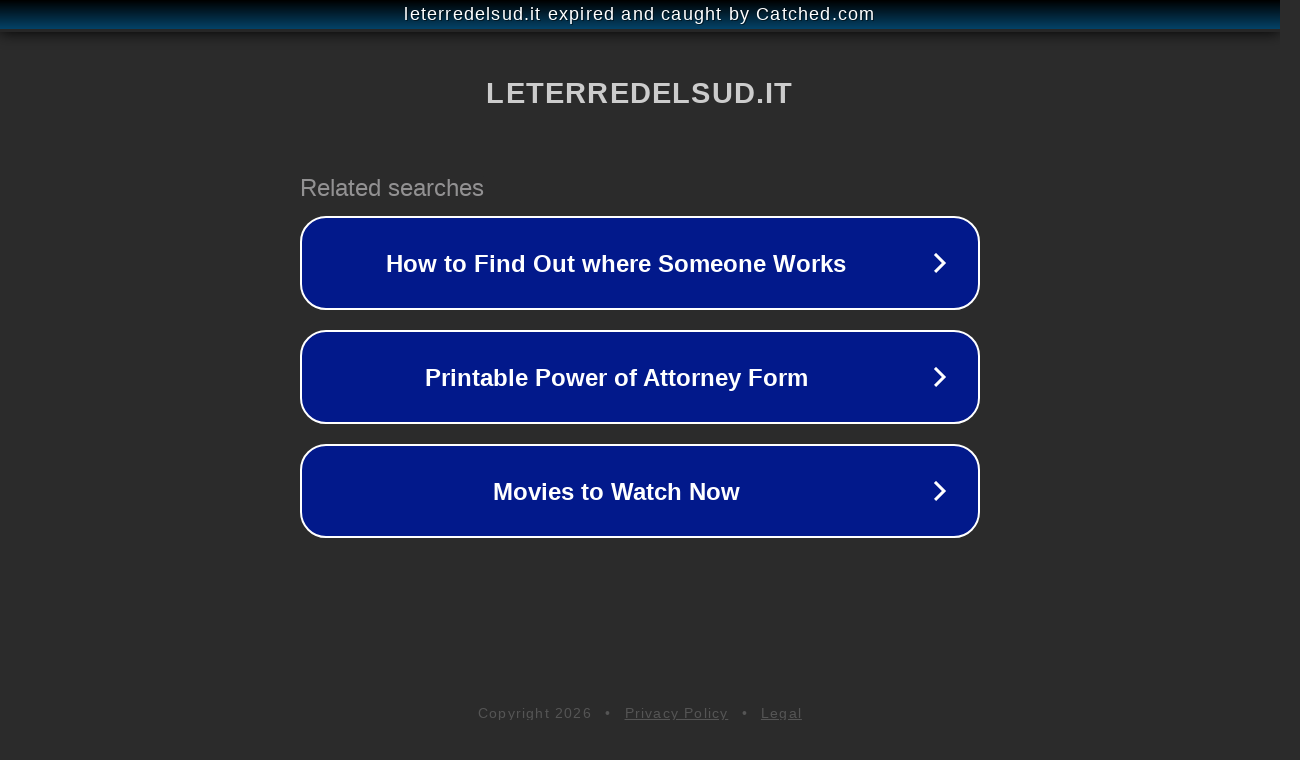

--- FILE ---
content_type: text/html; charset=utf-8
request_url: https://leterredelsud.it/prodotto/condimento-piccante/?add-to-cart=1292&quantity=10
body_size: 1182
content:
<!doctype html>
<html data-adblockkey="MFwwDQYJKoZIhvcNAQEBBQADSwAwSAJBANDrp2lz7AOmADaN8tA50LsWcjLFyQFcb/P2Txc58oYOeILb3vBw7J6f4pamkAQVSQuqYsKx3YzdUHCvbVZvFUsCAwEAAQ==_vh9PiTdZzhmS3CMhR41sgSI7z7I2DfXyXRXqxhWVp9JW2wrygcJABonBz0N+mKkzZQfkh4AXgfXLHbf1bzWMlw==" lang="en" style="background: #2B2B2B;">
<head>
    <meta charset="utf-8">
    <meta name="viewport" content="width=device-width, initial-scale=1">
    <link rel="icon" href="[data-uri]">
    <link rel="preconnect" href="https://www.google.com" crossorigin>
</head>
<body>
<div id="target" style="opacity: 0"></div>
<script>window.park = "[base64]";</script>
<script src="/bBMEKBOtE.js"></script>
</body>
</html>
